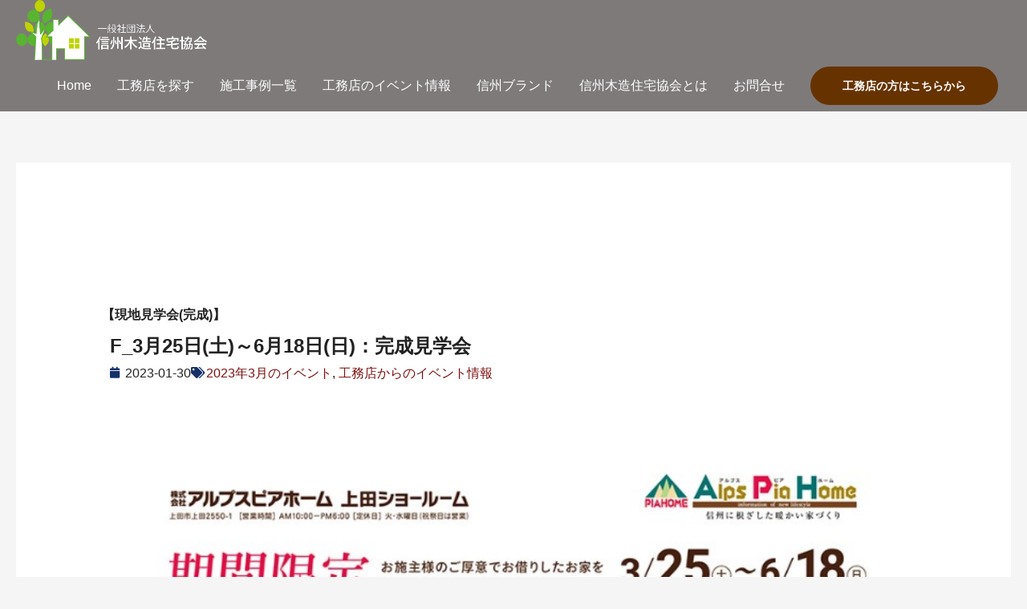

--- FILE ---
content_type: text/css
request_url: https://shinshuu-mjk.jp/wp-content/uploads/elementor/css/post-1003.css?ver=1767974077
body_size: 2406
content:
.elementor-1003 .elementor-element.elementor-element-5b2c1e78 .elementor-repeater-item-08ebec4.jet-parallax-section__layout .jet-parallax-section__image{background-size:auto;}.elementor-1003 .elementor-element.elementor-element-21f30c4b > .elementor-widget-wrap > .elementor-widget:not(.elementor-widget__width-auto):not(.elementor-widget__width-initial):not(:last-child):not(.elementor-absolute){margin-bottom:0px;}.elementor-1003 .elementor-element.elementor-element-6ebbd3e2{--spacer-size:80px;}.elementor-1003 .elementor-element.elementor-element-9a9d42e > .elementor-widget-container{margin:0px 0px 0px -10px;}.elementor-1003 .elementor-element.elementor-element-d442d4a > .elementor-widget-container{margin:8px 0px -10px -10px;}.elementor-1003 .elementor-element.elementor-element-d442d4a{font-size:20px;font-weight:600;}.elementor-1003 .elementor-element.elementor-element-3a89f075{--spacer-size:18px;}.elementor-1003 .elementor-element.elementor-element-6452b64 > .elementor-widget-container{margin:-4px 0px 8px 0px;}.elementor-1003 .elementor-element.elementor-element-6452b64 .elementor-heading-title{font-size:24px;}.elementor-1003 .elementor-element.elementor-element-71d786c .elementor-icon-list-icon i{color:#143168;font-size:14px;}.elementor-1003 .elementor-element.elementor-element-71d786c .elementor-icon-list-icon svg{fill:#143168;--e-icon-list-icon-size:14px;}.elementor-1003 .elementor-element.elementor-element-71d786c .elementor-icon-list-icon{width:14px;}.elementor-1003 .elementor-element.elementor-element-14bb8331{--spacer-size:14px;}.elementor-1003 .elementor-element.elementor-element-1bfcf47b{--spacer-size:40px;}.elementor-1003 .elementor-element.elementor-element-79c0f2bd{--spacer-size:16px;}.elementor-1003 .elementor-element.elementor-element-5b2c1e78 > .elementor-container{max-width:1040px;}.elementor-1003 .elementor-element.elementor-element-b39b9de .elementor-repeater-item-d87a396.jet-parallax-section__layout .jet-parallax-section__image{background-size:auto;}.elementor-1003 .elementor-element.elementor-element-f7d1dbc{text-align:left;}.elementor-1003 .elementor-element.elementor-element-f7d1dbc img{width:100%;max-width:100%;}.elementor-1003 .elementor-element.elementor-element-2f45b49 .elementor-repeater-item-8bf4e6b.jet-parallax-section__layout .jet-parallax-section__image{background-size:auto;}.elementor-1003 .elementor-element.elementor-element-4f2b026 .elementor-repeater-item-e75e03a.jet-parallax-section__layout .jet-parallax-section__image{background-size:auto;}.elementor-1003 .elementor-element.elementor-element-d55850f > .elementor-element-populated{transition:background 0.3s, border 0.3s, border-radius 0.3s, box-shadow 0.3s;}.elementor-1003 .elementor-element.elementor-element-d55850f > .elementor-element-populated > .elementor-background-overlay{transition:background 0.3s, border-radius 0.3s, opacity 0.3s;}.elementor-1003 .elementor-element.elementor-element-144319d{text-align:left;}.elementor-1003 .elementor-element.elementor-element-144319d img{width:100%;max-width:100%;}.elementor-1003 .elementor-element.elementor-element-8bb335a{text-align:left;}.elementor-1003 .elementor-element.elementor-element-8bb335a img{width:100%;max-width:100%;}.elementor-1003 .elementor-element.elementor-element-5d704a6f .elementor-repeater-item-6af901b.jet-parallax-section__layout .jet-parallax-section__image{background-size:auto;}.elementor-1003 .elementor-element.elementor-element-2be83af0 > .elementor-element-populated{margin:0px 0px 0px 0px;--e-column-margin-right:0px;--e-column-margin-left:0px;padding:0px 0px 0px 0px;}.elementor-1003 .elementor-element.elementor-element-2befca6b{--spacer-size:10px;}.elementor-1003 .elementor-element.elementor-element-2693e629 .elementor-repeater-item-ca09511.jet-parallax-section__layout .jet-parallax-section__image{background-size:auto;}.elementor-1003 .elementor-element.elementor-element-3fad45f6:not(.elementor-motion-effects-element-type-background) > .elementor-widget-wrap, .elementor-1003 .elementor-element.elementor-element-3fad45f6 > .elementor-widget-wrap > .elementor-motion-effects-container > .elementor-motion-effects-layer{background-color:#F3F5F9;}.elementor-bc-flex-widget .elementor-1003 .elementor-element.elementor-element-3fad45f6.elementor-column .elementor-widget-wrap{align-items:center;}.elementor-1003 .elementor-element.elementor-element-3fad45f6.elementor-column.elementor-element[data-element_type="column"] > .elementor-widget-wrap.elementor-element-populated{align-content:center;align-items:center;}.elementor-1003 .elementor-element.elementor-element-3fad45f6 > .elementor-element-populated{transition:background 0.3s, border 0.3s, border-radius 0.3s, box-shadow 0.3s;padding:0px 020px 0px 20px;}.elementor-1003 .elementor-element.elementor-element-3fad45f6 > .elementor-element-populated > .elementor-background-overlay{transition:background 0.3s, border-radius 0.3s, opacity 0.3s;}.elementor-bc-flex-widget .elementor-1003 .elementor-element.elementor-element-39033ce7.elementor-column .elementor-widget-wrap{align-items:center;}.elementor-1003 .elementor-element.elementor-element-39033ce7.elementor-column.elementor-element[data-element_type="column"] > .elementor-widget-wrap.elementor-element-populated{align-content:center;align-items:center;}.elementor-1003 .elementor-element.elementor-element-39033ce7 > .elementor-element-populated{padding:0px 20px 0px 20px;}.elementor-1003 .elementor-element.elementor-element-2693e629{margin-top:-8px;margin-bottom:-8px;}.elementor-1003 .elementor-element.elementor-element-239d5a5b{--divider-border-style:solid;--divider-color:rgba(11,46,78,0.73);--divider-border-width:1px;}.elementor-1003 .elementor-element.elementor-element-239d5a5b > .elementor-widget-container{margin:0px 0px 0px 0px;padding:0px 0px 0px 0px;}.elementor-1003 .elementor-element.elementor-element-239d5a5b .elementor-divider-separator{width:100%;margin:0 auto;margin-center:0;}.elementor-1003 .elementor-element.elementor-element-239d5a5b .elementor-divider{text-align:center;padding-block-start:15px;padding-block-end:15px;}.elementor-1003 .elementor-element.elementor-element-21617d1 .elementor-repeater-item-ca09511.jet-parallax-section__layout .jet-parallax-section__image{background-size:auto;}.elementor-1003 .elementor-element.elementor-element-b7bee3a:not(.elementor-motion-effects-element-type-background) > .elementor-widget-wrap, .elementor-1003 .elementor-element.elementor-element-b7bee3a > .elementor-widget-wrap > .elementor-motion-effects-container > .elementor-motion-effects-layer{background-color:#F3F5F9;}.elementor-bc-flex-widget .elementor-1003 .elementor-element.elementor-element-b7bee3a.elementor-column .elementor-widget-wrap{align-items:center;}.elementor-1003 .elementor-element.elementor-element-b7bee3a.elementor-column.elementor-element[data-element_type="column"] > .elementor-widget-wrap.elementor-element-populated{align-content:center;align-items:center;}.elementor-1003 .elementor-element.elementor-element-b7bee3a > .elementor-element-populated{transition:background 0.3s, border 0.3s, border-radius 0.3s, box-shadow 0.3s;padding:0px 020px 0px 20px;}.elementor-1003 .elementor-element.elementor-element-b7bee3a > .elementor-element-populated > .elementor-background-overlay{transition:background 0.3s, border-radius 0.3s, opacity 0.3s;}.elementor-bc-flex-widget .elementor-1003 .elementor-element.elementor-element-a237786.elementor-column .elementor-widget-wrap{align-items:center;}.elementor-1003 .elementor-element.elementor-element-a237786.elementor-column.elementor-element[data-element_type="column"] > .elementor-widget-wrap.elementor-element-populated{align-content:center;align-items:center;}.elementor-1003 .elementor-element.elementor-element-a237786 > .elementor-element-populated{padding:0px 20px 0px 20px;}.elementor-1003 .elementor-element.elementor-element-21617d1{margin-top:-8px;margin-bottom:-8px;}.elementor-1003 .elementor-element.elementor-element-4cab378{--divider-border-style:solid;--divider-color:rgba(11,46,78,0.73);--divider-border-width:1px;}.elementor-1003 .elementor-element.elementor-element-4cab378 > .elementor-widget-container{margin:0px 0px 0px 0px;padding:0px 0px 0px 0px;}.elementor-1003 .elementor-element.elementor-element-4cab378 .elementor-divider-separator{width:100%;margin:0 auto;margin-center:0;}.elementor-1003 .elementor-element.elementor-element-4cab378 .elementor-divider{text-align:center;padding-block-start:15px;padding-block-end:15px;}.elementor-1003 .elementor-element.elementor-element-20272a6 .elementor-repeater-item-ca09511.jet-parallax-section__layout .jet-parallax-section__image{background-size:auto;}.elementor-1003 .elementor-element.elementor-element-6990e10:not(.elementor-motion-effects-element-type-background) > .elementor-widget-wrap, .elementor-1003 .elementor-element.elementor-element-6990e10 > .elementor-widget-wrap > .elementor-motion-effects-container > .elementor-motion-effects-layer{background-color:#F3F5F9;}.elementor-bc-flex-widget .elementor-1003 .elementor-element.elementor-element-6990e10.elementor-column .elementor-widget-wrap{align-items:center;}.elementor-1003 .elementor-element.elementor-element-6990e10.elementor-column.elementor-element[data-element_type="column"] > .elementor-widget-wrap.elementor-element-populated{align-content:center;align-items:center;}.elementor-1003 .elementor-element.elementor-element-6990e10 > .elementor-element-populated{transition:background 0.3s, border 0.3s, border-radius 0.3s, box-shadow 0.3s;padding:0px 020px 0px 20px;}.elementor-1003 .elementor-element.elementor-element-6990e10 > .elementor-element-populated > .elementor-background-overlay{transition:background 0.3s, border-radius 0.3s, opacity 0.3s;}.elementor-bc-flex-widget .elementor-1003 .elementor-element.elementor-element-105b186.elementor-column .elementor-widget-wrap{align-items:center;}.elementor-1003 .elementor-element.elementor-element-105b186.elementor-column.elementor-element[data-element_type="column"] > .elementor-widget-wrap.elementor-element-populated{align-content:center;align-items:center;}.elementor-1003 .elementor-element.elementor-element-105b186 > .elementor-element-populated{padding:0px 20px 0px 20px;}.elementor-1003 .elementor-element.elementor-element-20272a6{margin-top:-8px;margin-bottom:-8px;}.elementor-1003 .elementor-element.elementor-element-ddd8fe0{--divider-border-style:solid;--divider-color:rgba(11,46,78,0.73);--divider-border-width:1px;}.elementor-1003 .elementor-element.elementor-element-ddd8fe0 > .elementor-widget-container{margin:0px 0px 0px 0px;padding:0px 0px 0px 0px;}.elementor-1003 .elementor-element.elementor-element-ddd8fe0 .elementor-divider-separator{width:100%;margin:0 auto;margin-center:0;}.elementor-1003 .elementor-element.elementor-element-ddd8fe0 .elementor-divider{text-align:center;padding-block-start:15px;padding-block-end:15px;}.elementor-1003 .elementor-element.elementor-element-7f6a351 .elementor-repeater-item-ca09511.jet-parallax-section__layout .jet-parallax-section__image{background-size:auto;}.elementor-1003 .elementor-element.elementor-element-da7e3ec:not(.elementor-motion-effects-element-type-background) > .elementor-widget-wrap, .elementor-1003 .elementor-element.elementor-element-da7e3ec > .elementor-widget-wrap > .elementor-motion-effects-container > .elementor-motion-effects-layer{background-color:#F3F5F9;}.elementor-bc-flex-widget .elementor-1003 .elementor-element.elementor-element-da7e3ec.elementor-column .elementor-widget-wrap{align-items:center;}.elementor-1003 .elementor-element.elementor-element-da7e3ec.elementor-column.elementor-element[data-element_type="column"] > .elementor-widget-wrap.elementor-element-populated{align-content:center;align-items:center;}.elementor-1003 .elementor-element.elementor-element-da7e3ec > .elementor-element-populated{transition:background 0.3s, border 0.3s, border-radius 0.3s, box-shadow 0.3s;padding:0px 020px 0px 20px;}.elementor-1003 .elementor-element.elementor-element-da7e3ec > .elementor-element-populated > .elementor-background-overlay{transition:background 0.3s, border-radius 0.3s, opacity 0.3s;}.elementor-bc-flex-widget .elementor-1003 .elementor-element.elementor-element-bf4ef5b.elementor-column .elementor-widget-wrap{align-items:center;}.elementor-1003 .elementor-element.elementor-element-bf4ef5b.elementor-column.elementor-element[data-element_type="column"] > .elementor-widget-wrap.elementor-element-populated{align-content:center;align-items:center;}.elementor-1003 .elementor-element.elementor-element-bf4ef5b > .elementor-element-populated{padding:0px 20px 0px 20px;}.elementor-1003 .elementor-element.elementor-element-7f6a351{margin-top:-8px;margin-bottom:-8px;}.elementor-1003 .elementor-element.elementor-element-38784dc{--divider-border-style:solid;--divider-color:rgba(11,46,78,0.73);--divider-border-width:1px;}.elementor-1003 .elementor-element.elementor-element-38784dc > .elementor-widget-container{margin:0px 0px 0px 0px;padding:0px 0px 0px 0px;}.elementor-1003 .elementor-element.elementor-element-38784dc .elementor-divider-separator{width:100%;margin:0 auto;margin-center:0;}.elementor-1003 .elementor-element.elementor-element-38784dc .elementor-divider{text-align:center;padding-block-start:15px;padding-block-end:15px;}.elementor-1003 .elementor-element.elementor-element-813bcc0 .elementor-repeater-item-ca09511.jet-parallax-section__layout .jet-parallax-section__image{background-size:auto;}.elementor-1003 .elementor-element.elementor-element-77de6fc:not(.elementor-motion-effects-element-type-background) > .elementor-widget-wrap, .elementor-1003 .elementor-element.elementor-element-77de6fc > .elementor-widget-wrap > .elementor-motion-effects-container > .elementor-motion-effects-layer{background-color:#F3F5F9;}.elementor-bc-flex-widget .elementor-1003 .elementor-element.elementor-element-77de6fc.elementor-column .elementor-widget-wrap{align-items:center;}.elementor-1003 .elementor-element.elementor-element-77de6fc.elementor-column.elementor-element[data-element_type="column"] > .elementor-widget-wrap.elementor-element-populated{align-content:center;align-items:center;}.elementor-1003 .elementor-element.elementor-element-77de6fc > .elementor-element-populated{transition:background 0.3s, border 0.3s, border-radius 0.3s, box-shadow 0.3s;padding:0px 020px 0px 20px;}.elementor-1003 .elementor-element.elementor-element-77de6fc > .elementor-element-populated > .elementor-background-overlay{transition:background 0.3s, border-radius 0.3s, opacity 0.3s;}.elementor-bc-flex-widget .elementor-1003 .elementor-element.elementor-element-3e06dc0.elementor-column .elementor-widget-wrap{align-items:center;}.elementor-1003 .elementor-element.elementor-element-3e06dc0.elementor-column.elementor-element[data-element_type="column"] > .elementor-widget-wrap.elementor-element-populated{align-content:center;align-items:center;}.elementor-1003 .elementor-element.elementor-element-3e06dc0 > .elementor-element-populated{padding:0px 20px 0px 20px;}.elementor-1003 .elementor-element.elementor-element-1757bf7{line-height:1.3em;}.elementor-1003 .elementor-element.elementor-element-813bcc0{margin-top:-8px;margin-bottom:-8px;}.elementor-1003 .elementor-element.elementor-element-93e3317{--divider-border-style:solid;--divider-color:rgba(11,46,78,0.73);--divider-border-width:1px;}.elementor-1003 .elementor-element.elementor-element-93e3317 > .elementor-widget-container{margin:0px 0px 0px 0px;padding:0px 0px 0px 0px;}.elementor-1003 .elementor-element.elementor-element-93e3317 .elementor-divider-separator{width:100%;margin:0 auto;margin-center:0;}.elementor-1003 .elementor-element.elementor-element-93e3317 .elementor-divider{text-align:center;padding-block-start:15px;padding-block-end:15px;}.elementor-1003 .elementor-element.elementor-element-e412b80 .elementor-repeater-item-ca09511.jet-parallax-section__layout .jet-parallax-section__image{background-size:auto;}.elementor-1003 .elementor-element.elementor-element-8061cc6:not(.elementor-motion-effects-element-type-background) > .elementor-widget-wrap, .elementor-1003 .elementor-element.elementor-element-8061cc6 > .elementor-widget-wrap > .elementor-motion-effects-container > .elementor-motion-effects-layer{background-color:#F3F5F9;}.elementor-bc-flex-widget .elementor-1003 .elementor-element.elementor-element-8061cc6.elementor-column .elementor-widget-wrap{align-items:center;}.elementor-1003 .elementor-element.elementor-element-8061cc6.elementor-column.elementor-element[data-element_type="column"] > .elementor-widget-wrap.elementor-element-populated{align-content:center;align-items:center;}.elementor-1003 .elementor-element.elementor-element-8061cc6 > .elementor-element-populated{transition:background 0.3s, border 0.3s, border-radius 0.3s, box-shadow 0.3s;padding:0px 020px 0px 20px;}.elementor-1003 .elementor-element.elementor-element-8061cc6 > .elementor-element-populated > .elementor-background-overlay{transition:background 0.3s, border-radius 0.3s, opacity 0.3s;}.elementor-bc-flex-widget .elementor-1003 .elementor-element.elementor-element-096fe7c.elementor-column .elementor-widget-wrap{align-items:center;}.elementor-1003 .elementor-element.elementor-element-096fe7c.elementor-column.elementor-element[data-element_type="column"] > .elementor-widget-wrap.elementor-element-populated{align-content:center;align-items:center;}.elementor-1003 .elementor-element.elementor-element-096fe7c > .elementor-element-populated{padding:0px 20px 0px 20px;}.elementor-1003 .elementor-element.elementor-element-e412b80{margin-top:-8px;margin-bottom:-8px;}.elementor-1003 .elementor-element.elementor-element-b3400bf{--divider-border-style:solid;--divider-color:rgba(11,46,78,0.73);--divider-border-width:1px;}.elementor-1003 .elementor-element.elementor-element-b3400bf > .elementor-widget-container{margin:0px 0px 0px 0px;padding:0px 0px 0px 0px;}.elementor-1003 .elementor-element.elementor-element-b3400bf .elementor-divider-separator{width:100%;margin:0 auto;margin-center:0;}.elementor-1003 .elementor-element.elementor-element-b3400bf .elementor-divider{text-align:center;padding-block-start:15px;padding-block-end:15px;}.elementor-1003 .elementor-element.elementor-element-5d704a6f{margin-top:0px;margin-bottom:0px;padding:0px 0px 0px 0px;}.elementor-1003 .elementor-element.elementor-element-a794659 .elementor-repeater-item-955714b.jet-parallax-section__layout .jet-parallax-section__image{background-size:auto;}.elementor-1003 .elementor-element.elementor-element-836a1da .elementor-repeater-item-41cc77e.jet-parallax-section__layout .jet-parallax-section__image{background-size:auto;}.elementor-1003 .elementor-element.elementor-element-a2b7666 > .elementor-element-populated{margin:0px 0px 0px 0px;--e-column-margin-right:0px;--e-column-margin-left:0px;padding:0px 0px 0px 0px;}.elementor-1003 .elementor-element.elementor-element-305c879 > .elementor-widget-container{background-color:#FB2054;padding:10px 20px 10px 28px;border-radius:60px 60px 60px 60px;}.elementor-1003 .elementor-element.elementor-element-305c879{font-weight:800;color:#FFFFFF;}.elementor-1003 .elementor-element.elementor-element-ea96091 .elementor-repeater-item-36892b2.jet-parallax-section__layout .jet-parallax-section__image{background-size:auto;}.elementor-1003 .elementor-element.elementor-element-e66f327 > .elementor-element-populated{margin:0px 0px 0px 0px;--e-column-margin-right:0px;--e-column-margin-left:0px;padding:0px 0px 0px 0px;}.elementor-1003 .elementor-element.elementor-element-55008bf > .elementor-widget-container{margin:20px 0px 80px 0px;padding:10px 0px 0px 0px;}.elementor-1003 .elementor-element.elementor-element-55008bf .elementor-button{font-size:17px;padding:16px 0px 16px 0px;}.elementor-1003 .elementor-element.elementor-element-ea96091{margin-top:-12px;margin-bottom:0px;padding:0px 0px 0px 0px;}.elementor-1003 .elementor-element.elementor-element-d6bb407 > .elementor-widget-container{padding:20px 0px 60px 0px;}.elementor-1003 .elementor-element.elementor-element-2c5c85e > .elementor-widget-container{margin:40px 0px -10px 15px;}.elementor-1003 .elementor-element.elementor-element-2c5c85e{font-size:14px;color:#797373;}.elementor-1003 .elementor-element.elementor-element-93a55dc{--grid-side-margin:10px;--grid-column-gap:10px;--grid-row-gap:10px;}.elementor-1003 .elementor-element.elementor-element-93a55dc .elementor-share-btn{font-size:calc(1px * 10);}.elementor-1003 .elementor-element.elementor-element-93a55dc .elementor-share-btn__icon{--e-share-buttons-icon-size:1.8em;}.elementor-1003 .elementor-element.elementor-element-93a55dc .elementor-share-btn__title{text-transform:uppercase;}.elementor-1003 .elementor-element.elementor-element-ef6b199{--spacer-size:80px;}.elementor-1003 .elementor-element.elementor-element-a794659{padding:20px 0px 0px 1px;}@media(min-width:768px){.elementor-1003 .elementor-element.elementor-element-3fad45f6{width:30%;}.elementor-1003 .elementor-element.elementor-element-39033ce7{width:70%;}.elementor-1003 .elementor-element.elementor-element-b7bee3a{width:30%;}.elementor-1003 .elementor-element.elementor-element-a237786{width:70%;}.elementor-1003 .elementor-element.elementor-element-6990e10{width:30%;}.elementor-1003 .elementor-element.elementor-element-105b186{width:70%;}.elementor-1003 .elementor-element.elementor-element-da7e3ec{width:30%;}.elementor-1003 .elementor-element.elementor-element-bf4ef5b{width:70%;}.elementor-1003 .elementor-element.elementor-element-77de6fc{width:30%;}.elementor-1003 .elementor-element.elementor-element-3e06dc0{width:70%;}.elementor-1003 .elementor-element.elementor-element-8061cc6{width:30%;}.elementor-1003 .elementor-element.elementor-element-096fe7c{width:70%;}.elementor-1003 .elementor-element.elementor-element-a2b7666{width:31.702%;}.elementor-1003 .elementor-element.elementor-element-d110042{width:68.298%;}.elementor-1003 .elementor-element.elementor-element-e66f327{width:37.766%;}.elementor-1003 .elementor-element.elementor-element-ce29ce3{width:62.234%;}}@media(max-width:1024px){.elementor-1003 .elementor-element.elementor-element-5b2c1e78{padding:40px 40px 40px 40px;}.elementor-1003 .elementor-element.elementor-element-2befca6b{--spacer-size:20px;}.elementor-1003 .elementor-element.elementor-element-5d704a6f{margin-top:-14px;margin-bottom:0px;padding:0px 20px 20px 20px;}.elementor-1003 .elementor-element.elementor-element-55008bf .elementor-button{line-height:1.2em;padding:10px 28px 10px 28px;} .elementor-1003 .elementor-element.elementor-element-93a55dc{--grid-side-margin:10px;--grid-column-gap:10px;--grid-row-gap:10px;--grid-bottom-margin:10px;}}@media(max-width:767px){.elementor-1003 .elementor-element.elementor-element-6452b64 .elementor-heading-title{font-size:20px;line-height:1.3em;}.elementor-1003 .elementor-element.elementor-element-1bfcf47b{--spacer-size:10px;}.elementor-1003 .elementor-element.elementor-element-5b2c1e78{padding:0px 0px 0px 0px;}.elementor-1003 .elementor-element.elementor-element-b39b9de{padding:0px 0px 0px 0px;}.elementor-1003 .elementor-element.elementor-element-2f45b49{padding:0px 0px 0px 0px;}.elementor-1003 .elementor-element.elementor-element-3fad45f6 > .elementor-element-populated{padding:10px 10px 10px 20px;}.elementor-1003 .elementor-element.elementor-element-6c708ec3 > .elementor-widget-container{padding:0px 0px 0px 0px;}.elementor-1003 .elementor-element.elementor-element-d789fb3 > .elementor-widget-container{margin:20px 0px 20px 0px;}.elementor-1003 .elementor-element.elementor-element-239d5a5b > .elementor-widget-container{margin:-20px 0px 0px 0px;}.elementor-1003 .elementor-element.elementor-element-b7bee3a > .elementor-element-populated{padding:10px 10px 10px 20px;}.elementor-1003 .elementor-element.elementor-element-fc1512f > .elementor-widget-container{margin:20px 0px 20px 0px;}.elementor-1003 .elementor-element.elementor-element-4cab378 > .elementor-widget-container{margin:-20px 0px 0px 0px;}.elementor-1003 .elementor-element.elementor-element-6990e10 > .elementor-element-populated{padding:10px 10px 10px 20px;}.elementor-1003 .elementor-element.elementor-element-a8304de > .elementor-widget-container{margin:20px 0px 20px 0px;}.elementor-1003 .elementor-element.elementor-element-ddd8fe0 > .elementor-widget-container{margin:-20px 0px 0px 0px;}.elementor-1003 .elementor-element.elementor-element-da7e3ec > .elementor-element-populated{padding:10px 10px 10px 20px;}.elementor-1003 .elementor-element.elementor-element-c9d8899 > .elementor-widget-container{margin:20px 0px 20px 0px;}.elementor-1003 .elementor-element.elementor-element-38784dc > .elementor-widget-container{margin:-20px 0px 0px 0px;}.elementor-1003 .elementor-element.elementor-element-77de6fc > .elementor-element-populated{padding:10px 10px 10px 20px;}.elementor-1003 .elementor-element.elementor-element-1757bf7 > .elementor-widget-container{margin:20px 0px 20px 0px;}.elementor-1003 .elementor-element.elementor-element-93e3317 > .elementor-widget-container{margin:-20px 0px 0px 0px;}.elementor-1003 .elementor-element.elementor-element-8061cc6 > .elementor-element-populated{padding:10px 10px 10px 20px;}.elementor-1003 .elementor-element.elementor-element-cf89495 > .elementor-widget-container{margin:20px 0px 20px 0px;}.elementor-1003 .elementor-element.elementor-element-b3400bf > .elementor-widget-container{margin:-20px 0px 0px 0px;}.elementor-1003 .elementor-element.elementor-element-5d704a6f{padding:10px 10px 10px 10px;}.elementor-1003 .elementor-element.elementor-element-55008bf > .elementor-widget-container{margin:20px 0px 0px 0px;}.elementor-1003 .elementor-element.elementor-element-55008bf .elementor-button{font-size:16px;padding:16px 0px 16px 0px;} .elementor-1003 .elementor-element.elementor-element-93a55dc{--grid-side-margin:10px;--grid-column-gap:10px;--grid-row-gap:10px;--grid-bottom-margin:10px;}.elementor-1003 .elementor-element.elementor-element-93a55dc{--grid-row-gap:10px;--grid-bottom-margin:10px;}}